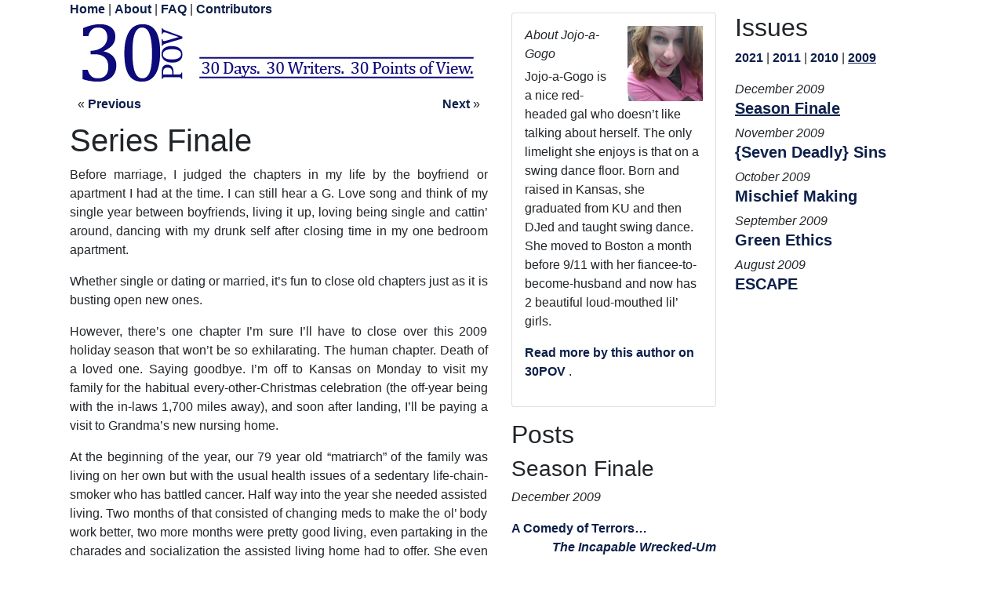

--- FILE ---
content_type: text/html; charset=UTF-8
request_url: https://30pov.com/2009/12/20/series-finale/
body_size: 8160
content:
<!doctype html>
<html lang="en">
<head>
  <meta charset="utf-8">

  <title>30POV &raquo; Series Finale</title>
  <meta name="description" content="30 Days. 30 Writers. 30 Points of View.">
  <meta name="author" content="various">
  <meta name="generator" content="WordPress 5.5.17" /> <!-- leave this for stats please -->
  <meta name="viewport" content="width=device-width, initial-scale=1">

  <link href="https://cdn.jsdelivr.net/npm/bootstrap@5.0.0-beta1/dist/css/bootstrap.min.css" rel="stylesheet" integrity="sha384-giJF6kkoqNQ00vy+HMDP7azOuL0xtbfIcaT9wjKHr8RbDVddVHyTfAAsrekwKmP1" crossorigin="anonymous">
  <link rel="stylesheet" href="https://30pov.com/wp-content/themes/30pov/style.css?v=1.0">
  <link rel="apple-touch-icon" sizes="180x180" href="/apple-touch-icon.png">
  <link rel="icon" type="image/png" sizes="32x32" href="/favicon-32x32.png">
  <link rel="icon" type="image/png" sizes="16x16" href="/favicon-16x16.png">
  <link rel="manifest" href="/site.webmanifest">
  <meta name="msapplication-TileColor" content="#da532c">
  <meta name="theme-color" content="#ffffff">

</head>
<body>
  <script src="https://30pov.com/wp-content/themes/30pov/js/scripts.js"></script>
  <div class="container thirty-pov">
    <div class="row">
      <div class="col-xl-6 col-lg-9 col-md-12 col-sm-12">
        <div style="max-width: 533px;" class="mx-auto">
          <div class="text-start">
              <div id="header">
  <a title="Home" href="https://30pov.com">Home</a> |
  <a title="About" href="https://30pov.com/?page_id=7605">About</a> |
  <a title="FAQ" href="https://30pov.com/?page_id=7">FAQ</a> |
  <a title="Contributors" href="https://30pov.com/contributor-bios">Contributors</a> <!--|
  <a title="Past Issues" href="https://30pov.com/?page_id=578">Past Issues</a-->
</div>
          </div>
          <div>
                            <img src="https://30pov.com/wp-content/themes/30pov/images/post_header_533x87.png" style="max-width: 533px; height: auto;"/>
                <div style="display: flex; margin: 10px;">
    <span>&laquo; <a href="https://30pov.com/2009/12/19/the-finality-of-our-species/" rel="prev">Previous</a></span>
  <span style="margin-left: auto;"><a href="https://30pov.com/2009/12/21/whos-gonna-tell-the-youth-about-the-drugs-mugs-bugs-and-police-thugs/" rel="next">Next</a> &raquo; </span>
  </div>
                <div id="post">
  <div class="post" id="post-2018">
    <h1>Series Finale</h1>
    <!--h3><em>December 20, 2009</em></h3-->
    <div class="entry">
      <p style="text-align: justify;">Before marriage, I judged the chapters in my life by the boyfriend or apartment I had at the time. I can still hear a G. Love song and think of my single year between boyfriends, living it up, loving being single and cattin’ around, dancing with my drunk self after closing time in my one bedroom apartment.</p>
<p style="text-align: justify;">Whether single or dating or married, it’s fun to close old chapters just as it is busting open new ones.</p>
<p style="text-align: justify;">However, there’s one chapter I’m sure I’ll have to close over this 2009 holiday season that won’t be so exhilarating. The human chapter. Death of a loved one. Saying goodbye. I’m off to Kansas on Monday to visit my family for the habitual every-other-Christmas celebration (the off-year being with the in-laws 1,700 miles away), and soon after landing, I’ll be paying a visit to Grandma’s new nursing home.</p>
<p style="text-align: justify;">At the beginning of the year, our 79 year old “matriarch” of the family was living on her own but with the usual health issues of a sedentary life-chain-smoker who has battled cancer. Half way into the year she needed assisted living. Two months of that consisted of changing meds to make the ol’ body work better, two more months were pretty good living, even partaking in the charades and socialization the assisted living home had to offer. She even had Lasik eye surgery on both eyes and was seeing well!</p>
<p style="text-align: justify;">Then, out of nowhere, a severe stroke caused major brain damage in 3 of the 4<a title="Brain Lobes" href="http://en.wikipedia.org/wiki/Lobes_of_the_brain" target="_blank" rel="noopener noreferrer"> lobes of the brain</a>, causing paralysis on one side of her body, including her tongue. Grandma.</p>
<p style="text-align: justify;">She can recognize people, squeeze their hand, move the right side of her body, but hasn’t been able to speak at all. What will I do when I see her? How much will I sob? Will there be room for me in her bed? Will I have to assume her part of the dialogue or should I just do all the talking without assuming she is trying to talk to me?</p>
<p style="text-align: justify;">I’ve been to many funerals. They do indeed suck extra special around the holiday. My mom’s birthday was this month and her own mom had the stroke a few days before that. If Grandma should die around the holidays, it will always mar Christmas for my mom and us all. But it’s inevitable, isn’t it? Do we wish her to live longer the way she is? Is she a <a title="Diving Bell and the Butterfly" href="http://en.wikipedia.org/wiki/The_Diving_Bell_and_the_Butterfly" target="_blank" rel="noopener noreferrer">Diving Bell and the Butterfly</a> “locked-up” syndrome, or is she not that aware? This will be the first Christmas our family gets together without Grandma, the Matriarch of our genealogy branch.</p>
<p style="text-align: justify;">Despite the end drawing near, I am still excited to go home, to see my family, to have my kids see them, laugh with my sister, and perhaps crawl next to my Grandma and say goodbye. My husband asked if I really wanted to see her this way. Well, of course! I have no choice and I see it as a blessing to have the opportunity to say goodbye. I’ve gotten the phone call before, the notification without the chance to say goodbye and it’s awful.</p>
<p style="text-align: justify;">Season Finale for some. Series finale for others. You can’t get around it. That’s just how it is. Seventy Nine is a good age to die I suppose. I would never tell my mom that, but it’s true. Chapters end. Books end. Series end. Happy 2010.</p>
      <p class="postmetadata" style="clear: both;">
        Filed under&#58; <a href="https://30pov.com/category/2009/season-finale/" rel="category tag">Season Finale</a> by Jojo-a-Gogo<br />
        <a href="https://30pov.com/2009/12/20/series-finale/#comments">2 Comments &#187;</a>       </p>
    </div>
    <div class="comments-template">
      
<!-- You can start editing here. -->

	<h3 id="comments">
		2 responses to &#8220;Series Finale&#8221;	</h3>

	<div class="navigation">
		<div class="alignleft"></div>
		<div class="alignright"></div>
	</div>

	<ol class="commentlist">
			<li class="comment even thread-even depth-1" id="comment-966">
				<div id="div-comment-966" class="comment-body">
				<div class="comment-author vcard">
			<img src="https://secure.gravatar.com/avatar/ba37ad56f95b7a528f13b2adad8878f4?s=32&#038;d=blank&#038;r=g" width="32" height="32" alt="Avatar" class="avatar avatar-32wp-user-avatar wp-user-avatar-32 alignnone photo avatar-default" />			<cite class="fn">angelatav</cite> <span class="says">says:</span>		</div>
		
		<div class="comment-meta commentmetadata"><a href="https://30pov.com/2009/12/20/series-finale/#comment-966">
			December 20, 2009 at 11:39 pm				</a>
						</div>

		<p>Here&#039;s to hoping there&#039;s room in that bed.  </p>

		<div class="reply"><a rel='nofollow' class='comment-reply-link' href='https://30pov.com/2009/12/20/series-finale/?replytocom=966#respond' data-commentid="966" data-postid="2018" data-belowelement="div-comment-966" data-respondelement="respond" data-replyto="Reply to angelatav" aria-label='Reply to angelatav'>Reply</a></div>
				</div>
				</li><!-- #comment-## -->
		<li class="comment odd alt thread-odd thread-alt depth-1" id="comment-967">
				<div id="div-comment-967" class="comment-body">
				<div class="comment-author vcard">
			<img src="https://30pov.com/wp-content/uploads/2021/01/17.jpg" width="32" height="32" alt="Mr_Poopoopachu" class="avatar avatar-32 wp-user-avatar wp-user-avatar-32 alignnone photo" />			<cite class="fn">Mr_Poopoopachu</cite> <span class="says">says:</span>		</div>
		
		<div class="comment-meta commentmetadata"><a href="https://30pov.com/2009/12/20/series-finale/#comment-967">
			December 31, 2009 at 10:19 am				</a>
						</div>

		<p>You lost me at &quot;I can still hear a G. Love song&#8230;&quot; </p>

		<div class="reply"><a rel='nofollow' class='comment-reply-link' href='https://30pov.com/2009/12/20/series-finale/?replytocom=967#respond' data-commentid="967" data-postid="2018" data-belowelement="div-comment-967" data-respondelement="respond" data-replyto="Reply to Mr_Poopoopachu" aria-label='Reply to Mr_Poopoopachu'>Reply</a></div>
				</div>
				</li><!-- #comment-## -->
	</ol>

	<div class="navigation">
		<div class="alignleft"></div>
		<div class="alignright"></div>
	</div>

	<div id="respond" class="comment-respond">
		<h3 id="reply-title" class="comment-reply-title">Leave a Reply <small><a rel="nofollow" id="cancel-comment-reply-link" href="/2009/12/20/series-finale/#respond" style="display:none;">Cancel reply</a></small></h3><form action="https://30pov.com/wp-comments-post.php" method="post" id="commentform" class="comment-form"><p class="comment-notes"><span id="email-notes">Your email address will not be published.</span> Required fields are marked <span class="required">*</span></p><p class="comment-form-comment"><label for="comment">Comment</label> <textarea id="comment" name="comment" cols="45" rows="8" maxlength="65525" required="required"></textarea></p><p class="comment-form-author"><label for="author">Name <span class="required">*</span></label> <input id="author" name="author" type="text" value="" size="30" maxlength="245" required='required' /></p>
<p class="comment-form-email"><label for="email">Email <span class="required">*</span></label> <input id="email" name="email" type="text" value="" size="30" maxlength="100" aria-describedby="email-notes" required='required' /></p>
<p class="comment-form-url"><label for="url">Website</label> <input id="url" name="url" type="text" value="" size="30" maxlength="200" /></p>
<p class="comment-form-cookies-consent"><input id="wp-comment-cookies-consent" name="wp-comment-cookies-consent" type="checkbox" value="yes" /> <label for="wp-comment-cookies-consent">Save my name, email, and website in this browser for the next time I comment.</label></p>
<p class="form-submit"><input name="submit" type="submit" id="submit" class="submit" value="Post Comment" /> <input type='hidden' name='comment_post_ID' value='2018' id='comment_post_ID' />
<input type='hidden' name='comment_parent' id='comment_parent' value='0' />
</p></form>	</div><!-- #respond -->
	    </div>
  </div>
</div>
                <div class="back_top"><a href="javascript:window.scrollTo(0,0);">Top</a></div>
                <div style="display: flex; margin: 10px;">
    <span>&laquo; <a href="https://30pov.com/2009/12/19/the-finality-of-our-species/" rel="prev">Previous</a></span>
  <span style="margin-left: auto;"><a href="https://30pov.com/2009/12/21/whos-gonna-tell-the-youth-about-the-drugs-mugs-bugs-and-police-thugs/" rel="next">Next</a> &raquo; </span>
  </div>
                      </div>
          <div class="text-end">
              <div>
  <div style="text-align: right;">
    <a title="RSS" href="http://feeds.feedburner.com/30pov">RSS</a> |
    <script type="text/javascript" language="javascript">writeemail('dear3', '0pov', 'gma', 'il.com')</script> Contact</a> |
    <a title="Collaborate" href="/?page_id=1428">Contribute</a> |
    <a title="Login" href="https://30pov.com/wp-admin/">Login</a>
  </div>
</div>
          </div>
        </div>
      </div>
      <div class="col-xl-3 col-lg-3 col-md-6 col-sm-6">
                        <div class="card mt-3">
  <div class="card-body">
    <img style="float:right; margin-left: 1em; max-width: 96px; height: auto;" src="https://30pov.com/wp-content/uploads/2021/01/9.jpg" alt="Jojo-a-Gogo"/>
    <em>About Jojo-a-Gogo</em>
    <p style="margin-top: 5px;">
    Jojo-a-Gogo is a nice red-headed gal who doesn’t like talking about herself. The only limelight she enjoys is that on a swing dance floor. Born and raised in Kansas, she graduated from KU and then DJed and taught swing dance. She moved to Boston a month before 9/11 with her fiancee-to-become-husband and now has 2 beautiful loud-mouthed lil’ girls.</p>
<p>
    <a href="https://30pov.com/author/lindirose/">Read more by this author on 30POV</a>
            .
    </p>
  </div>
</div>
                    <div class="mt-3">
<div class="cur_category">
  <div class="mb-3">
    <h2>Posts</h2>
    <h3 style="text-align: left;">Season Finale</h3>
    <em>December 2009</em>
  </div>
  </div>
    <div class="post mb-2" style="max-width: 285px;" id="post-2075">
  <!--span class="rightbar_date"> 12/31 </span-->
  <div class="text-wrap rightbar_post_title"><a  href="https://30pov.com/2009/12/31/a-comedy-of-terrors/" title="A Comedy of Terrors&#8230;">A Comedy of Terrors&#8230;</a></div>
  <div style="text-align: right;">    <span class="rightbar_author" style=""><em><a href="https://30pov.com/author/the-incapable-wrecked-um/">The Incapable Wrecked-Um</a></em></span>
  </div>
</div>
<div class="post mb-2" style="max-width: 285px;" id="post-2101">
  <!--span class="rightbar_date"> 12/30 </span-->
  <div class="text-wrap rightbar_post_title"><a  href="https://30pov.com/2009/12/30/the-end-of-everything/" title="The End of Everything">The End of Everything</a></div>
  <div style="text-align: right;">    <span class="rightbar_author" style=""><em><a href="https://30pov.com/author/dpasquarelli/">dpasquarelli</a></em></span>
  </div>
</div>
<div class="post mb-2" style="max-width: 285px;" id="post-2080">
  <!--span class="rightbar_date"> 12/29 </span-->
  <div class="text-wrap rightbar_post_title"><a  href="https://30pov.com/2009/12/29/triscuits-and-pepperoni/" title="Twenty Years of Triscuits and Pepperoni">Twenty Years of Triscuits and Pepperoni</a></div>
  <div style="text-align: right;">    <span class="rightbar_author" style=""><em><a href="https://30pov.com/author/samaphore/">samaphore</a></em></span>
  </div>
</div>
<div class="post mb-2" style="max-width: 285px;" id="post-2069">
  <!--span class="rightbar_date"> 12/28 </span-->
  <div class="text-wrap rightbar_post_title"><a  href="https://30pov.com/2009/12/28/my-season-finale/" title="My Season Finale.">My Season Finale.</a></div>
  <div style="text-align: right;">    <span class="rightbar_author" style=""><em><a href="https://30pov.com/author/james-a-mathias/">James Mathias</a></em></span>
  </div>
</div>
<div class="post mb-2" style="max-width: 285px;" id="post-1956">
  <!--span class="rightbar_date"> 12/26 </span-->
  <div class="text-wrap rightbar_post_title"><a  href="https://30pov.com/2009/12/26/loves-season-finale/" title="Love&#039;s Season Finale&#8230;">Love&#039;s Season Finale&#8230;</a></div>
  <div style="text-align: right;">    <span class="rightbar_author" style=""><em><a href="https://30pov.com/author/mattatonic/">mattatonic</a></em></span>
  </div>
</div>
<div class="post mb-2" style="max-width: 285px;" id="post-2061">
  <!--span class="rightbar_date"> 12/25 </span-->
  <div class="text-wrap rightbar_post_title"><a  href="https://30pov.com/2009/12/25/my-magical-demise/" title="My Magical Demise">My Magical Demise</a></div>
  <div style="text-align: right;">    <span class="rightbar_author" style=""><em><a href="https://30pov.com/author/sn0tteh/">sn0tteh</a></em></span>
  </div>
</div>
<div class="post mb-2" style="max-width: 285px;" id="post-2057">
  <!--span class="rightbar_date"> 12/24 </span-->
  <div class="text-wrap rightbar_post_title"><a  href="https://30pov.com/2009/12/24/stay-tuned-next-season-tees-life/" title="Stay Tuned Next Season: Tee&#039;s Life">Stay Tuned Next Season: Tee&#039;s Life</a></div>
  <div style="text-align: right;">    <span class="rightbar_author" style=""><em><a href="https://30pov.com/author/teeisme/">Tee</a></em></span>
  </div>
</div>
<div class="post mb-2" style="max-width: 285px;" id="post-2050">
  <!--span class="rightbar_date"> 12/23 </span-->
  <div class="text-wrap rightbar_post_title"><a  href="https://30pov.com/2009/12/23/beginnings-endings-and-transcendings/" title="Beginnings, Endings, and Transcendings.">Beginnings, Endings, and Transcendings.</a></div>
  <div style="text-align: right;">    <span class="rightbar_author" style=""><em><a href="https://30pov.com/author/garrett-daun/">Jack Wild</a></em></span>
  </div>
</div>
<div class="post mb-2" style="max-width: 285px;" id="post-2038">
  <!--span class="rightbar_date"> 12/22 </span-->
  <div class="text-wrap rightbar_post_title"><a  href="https://30pov.com/2009/12/22/rip-mr-poopoopachu/" title="The Shart Heard Around the World: RIP Mr. Poopoopachu">The Shart Heard Around the World: RIP Mr. Poopoopachu</a></div>
  <div style="text-align: right;">    <span class="rightbar_author" style=""><em><a href="https://30pov.com/author/mr-poopoopachu/">Mr. Poopoopachu</a></em></span>
  </div>
</div>
<div class="post mb-2" style="max-width: 285px;" id="post-2024">
  <!--span class="rightbar_date"> 12/21 </span-->
  <div class="text-wrap rightbar_post_title"><a  href="https://30pov.com/2009/12/21/whos-gonna-tell-the-youth-about-the-drugs-mugs-bugs-and-police-thugs/" title="“Who’s gonna tell the youth about the drugs, mugs, bugs, and police thugs?”">“Who’s gonna tell the youth about the drugs, mugs, bugs, and police thugs?”</a></div>
  <div style="text-align: right;">    <span class="rightbar_author" style=""><em><a href="https://30pov.com/author/rosie/">rosie</a></em></span>
  </div>
</div>
<div class="post mb-2" style="max-width: 285px;" id="post-2018">
  <!--span class="rightbar_date"> 12/20 </span-->
  <div class="text-wrap rightbar_post_title"><a  class="selected"  href="https://30pov.com/2009/12/20/series-finale/" title="Series Finale">Series Finale</a></div>
  <div style="text-align: right;">    <span class="rightbar_author" style=""><em><a href="https://30pov.com/author/lindirose/">Jojo-a-Gogo</a></em></span>
  </div>
</div>
<div class="post mb-2" style="max-width: 285px;" id="post-1941">
  <!--span class="rightbar_date"> 12/19 </span-->
  <div class="text-wrap rightbar_post_title"><a  href="https://30pov.com/2009/12/19/the-finality-of-our-species/" title="THE FINALITY OF OUR SPECIES">THE FINALITY OF OUR SPECIES</a></div>
  <div style="text-align: right;">    <span class="rightbar_author" style=""><em><a href="https://30pov.com/author/fent11111/">fent11111</a></em></span>
  </div>
</div>
<div class="post mb-2" style="max-width: 285px;" id="post-1969">
  <!--span class="rightbar_date"> 12/18 </span-->
  <div class="text-wrap rightbar_post_title"><a  href="https://30pov.com/2009/12/18/apocalypse-somehow/" title="Apocalypse Somehow">Apocalypse Somehow</a></div>
  <div style="text-align: right;">    <span class="rightbar_author" style=""><em><a href="https://30pov.com/author/ecrussell/">ecrussell</a></em></span>
  </div>
</div>
<div class="post mb-2" style="max-width: 285px;" id="post-2007">
  <!--span class="rightbar_date"> 12/17 </span-->
  <div class="text-wrap rightbar_post_title"><a  href="https://30pov.com/2009/12/17/my-new-decade-resolutions/" title="My &quot;New Decade&quot; Resolutions">My &quot;New Decade&quot; Resolutions</a></div>
  <div style="text-align: right;">    <span class="rightbar_author" style=""><em><a href="https://30pov.com/author/papimcgill/">papimcgill</a></em></span>
  </div>
</div>
<div class="post mb-2" style="max-width: 285px;" id="post-1996">
  <!--span class="rightbar_date"> 12/16 </span-->
  <div class="text-wrap rightbar_post_title"><a  href="https://30pov.com/2009/12/16/just-another-pitiful-love-story/" title="Just another pitiful love story">Just another pitiful love story</a></div>
  <div style="text-align: right;">    <span class="rightbar_author" style=""><em><a href="https://30pov.com/author/jhill174/">Jamie</a></em></span>
  </div>
</div>
<div class="post mb-2" style="max-width: 285px;" id="post-2000">
  <!--span class="rightbar_date"> 12/15 </span-->
  <div class="text-wrap rightbar_post_title"><a  href="https://30pov.com/2009/12/15/the-end/" title="The End">The End</a></div>
  <div style="text-align: right;">    <span class="rightbar_author" style=""><em><a href="https://30pov.com/author/karensworld/">Karen</a></em></span>
  </div>
</div>
<div class="post mb-2" style="max-width: 285px;" id="post-1978">
  <!--span class="rightbar_date"> 12/14 </span-->
  <div class="text-wrap rightbar_post_title"><a  href="https://30pov.com/2009/12/14/a-time-for-everything/" title="A Time for Everything">A Time for Everything</a></div>
  <div style="text-align: right;">    <span class="rightbar_author" style=""><em><a href="https://30pov.com/author/acbauch123/">acbauch123</a></em></span>
  </div>
</div>
<div class="post mb-2" style="max-width: 285px;" id="post-1991">
  <!--span class="rightbar_date"> 12/12 </span-->
  <div class="text-wrap rightbar_post_title"><a  href="https://30pov.com/2009/12/12/happy-endings-or-the-only-time-i-have-practiced-law/" title="Happy Endings or The Only Time I Have Practiced Law">Happy Endings or The Only Time I Have Practiced Law</a></div>
  <div style="text-align: right;">    <span class="rightbar_author" style=""><em><a href="https://30pov.com/author/rcmjd2k/">rcmjd2k</a></em></span>
  </div>
</div>
<div class="post mb-2" style="max-width: 285px;" id="post-1818">
  <!--span class="rightbar_date"> 12/10 </span-->
  <div class="text-wrap rightbar_post_title"><a  href="https://30pov.com/2009/12/10/the-television-that-insidious-beast-that-medusa-which-freezes-a-billion-people-to-stone-every-night-staring-fixedly-that-siren-which-called-and-sang-and-promised-so-much-and-gave-after-all-so-li/" title="The television, that insidious beast, that Medusa which freezes a billion people to stone every night, staring fixedly, that Siren which called and sang and promised so much and gave, after all, so little.-Ray Bradbury">The television, that insidious beast, that Medusa which freezes a billion people to stone every night, staring fixedly, that Siren which called and sang and promised so much and gave, after all, so little.-Ray Bradbury</a></div>
  <div style="text-align: right;">    <span class="rightbar_author" style=""><em><a href="https://30pov.com/author/labtechgoddess/">labtechgoddess</a></em></span>
  </div>
</div>
<div class="post mb-2" style="max-width: 285px;" id="post-1937">
  <!--span class="rightbar_date"> 12/09 </span-->
  <div class="text-wrap rightbar_post_title"><a  href="https://30pov.com/2009/12/09/tis-the-season-for-reflection/" title="Tis the season for (reflection)&#8230;..">Tis the season for (reflection)&#8230;..</a></div>
  <div style="text-align: right;">    <span class="rightbar_author" style=""><em><a href="https://30pov.com/author/christina/">Christina</a></em></span>
  </div>
</div>
<div class="post mb-2" style="max-width: 285px;" id="post-1961">
  <!--span class="rightbar_date"> 12/08 </span-->
  <div class="text-wrap rightbar_post_title"><a  href="https://30pov.com/2009/12/08/santa-claus-is-an-extraterrestrial/" title="Santa Claus is an Extraterrestrial">Santa Claus is an Extraterrestrial</a></div>
  <div style="text-align: right;">    <span class="rightbar_author" style=""><em><a href="https://30pov.com/author/disperse/">McKnight</a></em></span>
  </div>
</div>
<div class="post mb-2" style="max-width: 285px;" id="post-1930">
  <!--span class="rightbar_date"> 12/07 </span-->
  <div class="text-wrap rightbar_post_title"><a  href="https://30pov.com/2009/12/07/six-seasons-with-reasons-why-one-aint-so-bad-a-number-to-do/" title="Six Seasons with Reasons Why One Ain&#039;t So Bad a Number to Do">Six Seasons with Reasons Why One Ain&#039;t So Bad a Number to Do</a></div>
  <div style="text-align: right;">    <span class="rightbar_author" style=""><em><a href="https://30pov.com/author/emmyem7/">emmyem7</a></em></span>
  </div>
</div>
<div class="post mb-2" style="max-width: 285px;" id="post-1931">
  <!--span class="rightbar_date"> 12/06 </span-->
  <div class="text-wrap rightbar_post_title"><a  href="https://30pov.com/2009/12/06/the-end-is-nearer/" title="The End is Near(er)">The End is Near(er)</a></div>
  <div style="text-align: right;">    <span class="rightbar_author" style=""><em><a href="https://30pov.com/author/jarock74/">jarock74</a></em></span>
  </div>
</div>
<div class="post mb-2" style="max-width: 285px;" id="post-1920">
  <!--span class="rightbar_date"> 12/05 </span-->
  <div class="text-wrap rightbar_post_title"><a  href="https://30pov.com/2009/12/05/skip-to-the-end/" title="The Last Page, a Deconstruction">The Last Page, a Deconstruction</a></div>
  <div style="text-align: right;">    <span class="rightbar_author" style=""><em><a href="https://30pov.com/author/lee-lee/">llxtm</a></em></span>
  </div>
</div>
<div class="post mb-2" style="max-width: 285px;" id="post-1909">
  <!--span class="rightbar_date"> 12/04 </span-->
  <div class="text-wrap rightbar_post_title"><a  href="https://30pov.com/2009/12/04/everyones-waiting/" title="Everyone&#039;s Waiting">Everyone&#039;s Waiting</a></div>
  <div style="text-align: right;">    <span class="rightbar_author" style=""><em><a href="https://30pov.com/author/kate/">Kate</a></em></span>
  </div>
</div>
<div class="post mb-2" style="max-width: 285px;" id="post-1917">
  <!--span class="rightbar_date"> 12/03 </span-->
  <div class="text-wrap rightbar_post_title"><a  href="https://30pov.com/2009/12/03/over-before-it-began/" title="Over Before It Began">Over Before It Began</a></div>
  <div style="text-align: right;">    <span class="rightbar_author" style=""><em><a href="https://30pov.com/author/bb222/">bb222</a></em></span>
  </div>
</div>
<div class="post mb-2" style="max-width: 285px;" id="post-1842">
  <!--span class="rightbar_date"> 12/02 </span-->
  <div class="text-wrap rightbar_post_title"><a  href="https://30pov.com/2009/12/02/at-a-loss-for-words-about-loss/" title="At a Loss for Words About Loss">At a Loss for Words About Loss</a></div>
  <div style="text-align: right;">    <span class="rightbar_author" style=""><em><a href="https://30pov.com/author/jasonleary/">jasonleary</a></em></span>
  </div>
</div>
<div class="post mb-2" style="max-width: 285px;" id="post-1888">
  <!--span class="rightbar_date"> 12/01 </span-->
  <div class="text-wrap rightbar_post_title"><a  href="https://30pov.com/2009/12/01/laid-back-with-elizabeth-lambert/" title="Rollin&#039; Down the Street, Smokin&#039; Indo With Little Miss Grab-and-Pull: Laid Back With Elizabeth Lambert">Rollin&#039; Down the Street, Smokin&#039; Indo With Little Miss Grab-and-Pull: Laid Back With Elizabeth Lambert</a></div>
  <div style="text-align: right;">    <span class="rightbar_author" style=""><em><a href="https://30pov.com/author/angelatav/">angelatav</a></em></span>
  </div>
</div>
</div>
          <hr/>
      </div>
      <div class="col-xl-3 col-lg-12 col-md-6 col-sm-6">
          <div id="rightbar_bio" class="mt-3">
  <div id="bio">
    <div class="mb-3">
      <h2>Issues</h2>
      <div><a title="2021" href="/category/2021">2021</a> | <a title="2011" href="/category/2011">2011</a> | <a title="2010" href="/category/2010">2010</a> | <a title="2009" class="selected" href="/category/2009">2009</a></div>
    </div>
      <div class='collapsed_category mb-2'><em style='text-align: left;'>December 2009</em><h5 style='text-align: left;'><a class="selected"  href='https://30pov.com/category/2009/season-finale/'>Season Finale</a></h5></div><div class='collapsed_category mb-2'><em style='text-align: left;'>November 2009</em><h5 style='text-align: left;'><a  href='https://30pov.com/category/2009/seven-deadly-sins/'>{Seven Deadly} Sins</a></h5></div><div class='collapsed_category mb-2'><em style='text-align: left;'>October 2009</em><h5 style='text-align: left;'><a  href='https://30pov.com/category/2009/mischief-making/'>Mischief Making</a></h5></div><div class='collapsed_category mb-2'><em style='text-align: left;'>September 2009</em><h5 style='text-align: left;'><a  href='https://30pov.com/category/2009/green-ethics/'>Green Ethics</a></h5></div><div class='collapsed_category mb-2'><em style='text-align: left;'>August 2009</em><h5 style='text-align: left;'><a  href='https://30pov.com/category/2009/escape/'>ESCAPE</a></h5></div>  </div>
</div>

      </div>
    </div>
    <div class="row">
      <div class="col-sm-12">
          	<div id="footer" class="mt-2 mb-1 text-center">
		<span class="copyright">Cover photography &#169; <a href="/photo-credits/">Various</a>, writing &#169; 30POV writers,  Wordpress theme &#169; <a href="mailto:webmaster@30pov.com">30POV</a> 2010</span>
	</div>
      </div>
    </div>
  </div>
  <script src="https://cdn.jsdelivr.net/npm/bootstrap@5.0.0-beta1/dist/js/bootstrap.bundle.min.js" integrity="sha384-ygbV9kiqUc6oa4msXn9868pTtWMgiQaeYH7/t7LECLbyPA2x65Kgf80OJFdroafW" crossorigin="anonymous"></script>
</body>
</html>



--- FILE ---
content_type: text/css
request_url: https://30pov.com/wp-content/themes/30pov/style.css?v=1.0
body_size: 1049
content:
/*
Theme Name: 30pov
Author: the 30pov team
Author URI: https://www.30pov.com/
Description: Custom theme for the 30pov website
Version: 1.0
License: GNU General Public License v2 or later
License URI: http://www.gnu.org/licenses/gpl-2.0.html
Text Domain: 30pov
Tags: three-columns, right-sidebar
This theme, like WordPress, is licensed under the GPL.
Use it to make something cool, have fun, and share what you've learned with others.
*/

body {
  font-family: Cambria, Helvetica, sans-serif;
  font-size: 12pt;
}
.cover {
  border-top: 1px solid #191416;
  border-left: 1px solid #191416;
  border-bottom: 3px solid #191416;
  border-right: 3px solid #191416;
  width: 533px;
  height: 600px;
  padding: 0;
  margin: 0;
}
.post {
  max-width: 533px;
  text-align: justify;
}
div.thirty-pov a, div.thirty-pov a:hover, div.thirty-pov a:visited {
  color: #0d204a;
}
div.thirty-pov a {
  text-decoration: none;
  font-weight: bold;
}
div.thirty-pov a.selected {
  text-decoration: underline;
}
div.thirty-pov a:hover {
  text-decoration: underline;
}


--- FILE ---
content_type: application/javascript
request_url: https://30pov.com/wp-content/themes/30pov/js/scripts.js
body_size: 183
content:
function writeemail(email1, email2, email3, email4) {
  let emailE = email1 + email2 + '@' + email3 + email4;
  document.write('<a title="Contact" href="mailto:' + emailE + '">');
}

